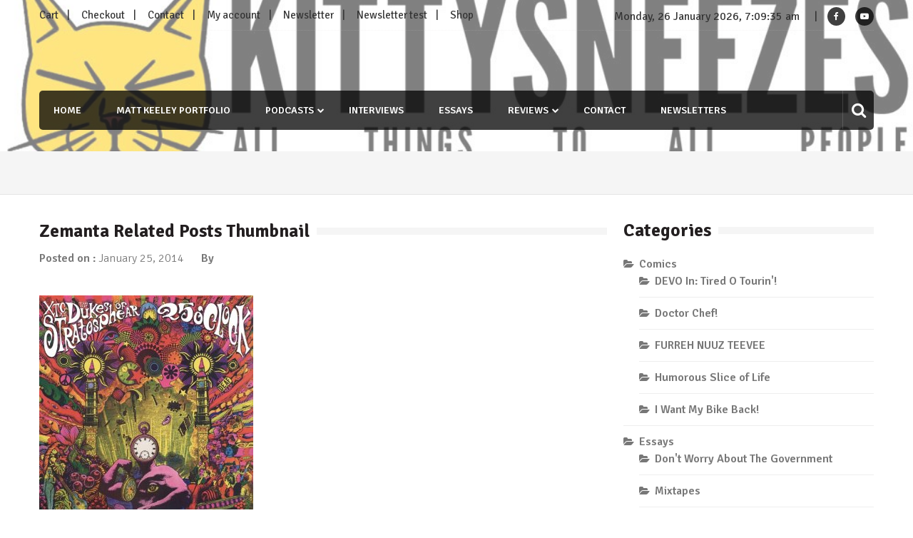

--- FILE ---
content_type: text/css
request_url: https://kittysneezes.com/wp-content/themes/editorialmag/assets/css/responsive.css?ver=6.9
body_size: 26854
content:
@media screen and (max-width: 1270px) {
	.hot-news-slider .bx-wrapper .bx-controls-direction a.bx-prev {
		left: 0;
	}
	.hot-news-slider .bx-wrapper .bx-controls-direction a.bx-next {
		right: 0;
	}
}

@media screen and (max-width: 1210px) {
	.boxed-home .site, 
	.sticky-menu {
		width: 100%;
	}
	.sparkle-wrapper {
		width: 100%;
		padding-left: 10px;
		padding-right: 10px;
	}
	.main-navigation ul.nav-menu li.has-mega-menu .sub-menu {
	    width: 100%;
	}
}

@media screen and (max-width: 1180px) {
	.header-bgimg .nav-wrap, 
	.header-bgimg .bottom-header, 
	.header-bgimg .top-header {
		width: 100%;
	}
	.top-nav {
		width: 55%;
	}
	.top-right {
		width: 45%;
	}
	.banner-section.two-post-slider .sparkle-wrapper, 
	.banner-section.three-post-slider .sparkle-wrapper {
		padding-left: 0;
		padding-right: 0;
	}
	.three-post-slider .caption-title {
		font-size: 14px;
	}
	.three-post-slider .caption-date > a {
	    padding: 0px 5px;
	    font-size: 11px;
	}
	.three-post-slider .banner-caption .colorful-cat a {
	    font-size: 12px;
	    line-height: 20px;
	    padding: 0 5px;
	}

	.top-right .date-time {
		padding-right: 15px;
	}

	.news-comment {
	    margin-left: 0;
	}

}

@media screen and (max-width: 980px) {

	.fullwidthsection .emag_magazine_grid_posts .news-with-grid-block{
		width: 33.33%;
	}

	.header-bgimg .nav-menu li.menu-item-has-children > .icofont, 
	.header-bgimg .nav-menu li.page_item_has_children > .icofont {
	    top: 0;
	}
	.video-list-group .banner-caption {
	    bottom: 20px;
	    left: 20px;
	}

	.sticky-menu,
	.nav-wrap .main-navigation ul.sub-menu,
	.nav-wrap .main-navigation ul.children{
		display: none;
	}
	/*====================================
	MULTI POST WITH NO SLIDE
	====================================*/
	.no-slide-ban-content .caption-title {
	    font-size: 16px;
	    margin-bottom: 0;
	}
	.multi-post-no-slide .no-slide-ban-content {
	    padding: 30px 10px 10px 10px;
	}

	/*====================================
	MULTI POST WITH SLIDER
	====================================*/
	.multi-post-with-slider .slider-caption {
	    padding: 40px 10px 10px 10px;
	}
	.slider-caption .caption-title {
	    font-size: 16px;
	    margin-bottom: 0;
	}
	.multi-post-slider-large {
	    margin-bottom: 4px;
	}

	/*===================================
	TOP HEADER 
	===================================*/
	.top-nav {
	    width: 100%;
	    text-align: center;
	    float: none;
	}
	.top-nav ul li{
		text-align: left;
	}
	.top-right {
	    width: 100%;
	    text-align: center;
	    float: none;
	    margin-bottom: 10px;
	}

	/*==================================
	BOTTOM HEADER
	==================================*/
	.nav-wrap .main-navigation {
		width: 15%;
	}
	.nav-wrap .nav-icon-wrap {
		width: 85%;
	}
	.main-navigation .toggle-button {
		display: block;
		width: 45px;
		height: 45px;
		text-align: center;
		line-height: 45px;
		background: #ddd;
		position: relative;
		cursor: pointer;
		transition: all ease 0.35s;
		-webkit-transition: all ease 0.35s;
		-moz-transition: all ease 0.35s;
	}
	.header-bgimg .main-navigation .toggle-button {
	    margin-top: 5px;
	}
	.nav-right-align .main-navigation .toggle-button {
	    float: right;
	}
	.main-navigation .toggle-button span {
		background: #333;
		width: 30px;
		margin: 0 auto;
		height: 5px;
		position: absolute;
		left: 0;
		right: 0;
		top: 10px;
		transition: all ease 0.35s;
		-webkit-transition: all ease 0.35s;
		-moz-transition: all ease 0.35s;
	}
	.main-navigation .toggle-button span.toggle-bar2 {
		top: 20px;
	}
	.main-navigation .toggle-button span.toggle-bar3 {
		top: 30px;
	}
	.menu-active .main-navigation .toggle-button span {
		height: 4px;
	}
	.menu-active .main-navigation .toggle-button span.toggle-bar1 {
		transform: rotate(135deg) translateY(-7px) translateX(7px);
		-webkit-transform: rotate(135deg) translateY(-7px) translateX(7px);
		-moz-transform: rotate(135deg) translateY(-7px) translateX(7px);
	}
	.menu-active .main-navigation .toggle-button span.toggle-bar2 {
		opacity: 0;
		visibility: hidden;
		transform: scale(0.2);
		-webkit-transform: scale(0.2);
		-moz-transform: scale(0.2);
	}
	.menu-active .main-navigation .toggle-button span.toggle-bar3 {
		transform: rotate(-135deg) translateY(7px) translateX(7px);
		-webkit-transform: rotate(-135deg) translateY(7px) translateX(7px);
		-moz-transform: rotate(-135deg) translateY(7px) translateX(7px);
	}
	.main-navigation .magicofont {
		position: fixed;
		color: rgba(255,255,255,0.3);
		width: 30px;
		height: 30px;
		line-height: 25px;
		text-align: center;
		top: 40px;
		right: 50%;
		display: none;
		font-size: 24px;
		border: 2px solid rgba(255,255,255,0.3);
		border-radius: 100%;
		cursor: pointer;
		z-index: 999999;
		transition: all ease 0.35s;
		-webkit-transition: all ease 0.35s;
		-moz-transition: all ease 0.35s;
		transform: none;
		-webkit-transform: none;
		-moz-transform: none;
		visibility: visible;
	}
	.menu-active .main-navigation .magicofont {
		display: inline-block;
	}
	.main-navigation .magicofont:hover {
		color: rgba(255,255,255,0.5);
		border-color: rgba(255,255,255,0.5);
	}
	.main-navigation .nav-menu {
		position: fixed;
		background: #333;
		top: 0;
		left: 0;
		right: 0;
		height: 100%;
		z-index: 9999;
		padding-top: 80px;
		overflow-y: scroll;
		visibility: hidden;
		transition: all ease 0.35s;
		-webkit-transition: all ease 0.35s;
		-moz-transition: all ease 0.35s;
	}
	.menu-active .main-navigation .nav-menu {
		visibility: visible;
	}
	.main-navigation ul li {
		display: block;
		font-size: 15px;
	}
	.main-navigation ul li a {
		margin-right: 0;
		padding: 15px 20px;
		width: 100%;
		border-bottom: 1px solid rgba(255,255,255,0.1);
		box-shadow: 0px 1px rgba(0,0,0,0.25);
	}
	.main-navigation ul li a::before {
		display: none;
	}
	.main-navigation ul li.menu-item-has-children span.icofont,
	.main-navigation ul li.page_item_has_children span.icofont {
		font-size: 12px;
		position: absolute;
		top: 0;
		right: 0;
		width: 30px;
		text-align: center;
		height: 58px;
		line-height: 58px;
		background: rgba(0,0,0,0.15);
		cursor: pointer;
		z-index: 999;
		transition: all ease 0.35s;
		-webkit-transition: all ease 0.35s;
		-moz-transition: all ease 0.35s;
	}
	.nav-menu .sub-menu li.menu-item-has-children > .icofont,
	.nav-menu .sub-menu li.page_item_has_children > .icofont {
	    transform: none;
	    -webkit-transform: none;
	    -moz-transform: none;
	    top: 0;
	    right: 0;
	}
	.nav-right-align .main-navigation ul li.menu-item-has-children span.icofont,
	.nav-right-align .main-navigation ul li.page_item_has_children span.icofont {
	    right: inherit;
	    left: 0;
	}
	.main-navigation ul li.menu-item-has-children span.icofont:hover,
	.main-navigation ul li.page_item_has_children span.icofont:hover {
		background: rgba(0,0,0,0.4);
	}
	.main-navigation .sub-menu,
	.main-navigation .children {
		position: static;
		width: 100%;
		background: rgba(0,0,0,0.15);
		opacity: 1;
		visibility: visible;
		transition: none;
		-webkit-transition: none;
		-moz-transition: none;
	}
	.main-navigation .sub-menu li a,
	.main-navigation .children li a {
		border-bottom-color: rgba(255,255,255,0.1);
	}
	.nav-wrap .sparkle-wrapper, .sticky-menu .sparkle-wrapper {
	    transform: none;
	    -webkit-transform: none;
	    -moz-transform: none;
	    position: static;
	}
	.main-navigation .nav-menu li.has-mega-menu .sub-menu {
	    position: static;
	}
	.has-mega-menu ul li .news-with-grid-block .news-title {
	    border-bottom: 1px solid #555;
	    color: #999;
	    padding-bottom: 5px;
	}
	body {
		overflow-x: hidden;
		transition: all ease 0.35s;
		-webkit-transition: all ease 0.35s;
		-moz-transition: all ease 0.35s;	
	}
	body.menu-active {
		visibility: hidden;
		transform: translateX(100%);
		-webkit-transform: translateX(100%);
		-moz-transform: translateX(100%);	
	}

	/*======================================
	HOT NEWS SECTION
	=====================================*/
	.hot-news-slider .bx-wrapper .bx-controls-direction a.bx-prev {
		left: -50px;
	}
	.hot-news-slider .bx-wrapper .bx-controls-direction a.bx-next {
		right: -50px;
	}

	/*======================================
	BANNER SECTION
	======================================*/
	.banner-caption {
		bottom: 20px;
		left: 20px;
		width: 90%;
	}
	.caption-title {
		font-size: 16px;
	}
	.banner-caption .caption-date {
		font-size: 12px;
	}
	.banner-wrap > div#bx-pager a::before {
		border-width: 4px;
	}

	/*======================================
	ARCHIVE PAGE
	======================================*/
	.author-block figure .author-detail {
	    padding: 10px;
	    font-size: 16px;
	}

}

@media screen and (max-width: 800px) {
	.scroll-to-top {
		width: 35px;
		height: 35px;
		line-height: 35px;
		font-size: 25px;
	}
	.has-mega-menu ul.sub-menu li {
	    width: 32.66%;
	}
	.sparkle-preloader img {
		width: 100%;
	}

	/*=======================================
	NEWS TICKER
	=======================================*/
	.news-ticker-title {
	    max-width: 45%;
	    font-size: 14px;
	    padding-left: 10px;
	}
	.news-ticker-title::after {
	    border-top-width: 2.3em;
	}
	.news-ticker .bx-wrapper {
	    width: 60%;
	}
	.news-ticker .bx-wrapper ul li a {
		line-height: 1;
		white-space: nowrap;
		text-overflow: ellipsis;
		overflow: hidden;
		display: block;
	}

	/*=====================================
	CONTENT SECTION
	=====================================*/
	.video-wrap .bx-wrapper {
		width: 55%;
	}
	.video-wrap > div#video-pager {
		width: 45%;
	}
	.video-list-group .caption-date, 
	.video-list-group .news-comment, 
	.video-list-group .news-share {
		display: none;
	}
	.footer-social-block {
		margin-right: 2%;
		padding-top: 10px;
		padding-bottom: 10px;
		width: 31.33%;
		margin-bottom: 20px;
	}

	/*=====================================
	SIDEBAR SECTION
	=====================================*/
	.home-main-content {
		float: none;
		padding-right: 0%;
		width: 100%;
	}
	.home-left-side .home-main-content {
		float: none;
		padding-left: 0;
	}
	.home-right-sidebar, 
	.home-left-sidebar {
		float: none;
		width: 100%;
	}

	/*====================================
	FOOTER SECTION
	====================================*/
	.bottom-footer.column-4 .bottom-footer-block {
		width: 48%;
		margin-bottom: 40px;
	}
	.bottom-footer.column-4 .bottom-footer-block:nth-child(2n) {
		margin-right: 0;
	}
	.bottom-footer.column-4 .bottom-footer-block:nth-last-of-type(1), 
	.bottom-footer.column-4 .bottom-footer-block:nth-last-of-type(2) {
		margin-bottom: 0;
	}
	.bottom-footer.column-4 .bottom-footer-block:nth-child(2n+1) {
		clear: both;
	}

	/*======================================
	ARCHIVE PAGE
	======================================*/
	.author-block figure .author-detail {
	    padding: 20px;
	    font-size: 20px;
	}
	.home-no-side .author-block figure .author-detail {
	    padding: 10px;
	    font-size: 16px;
	}

}

@media screen and (max-width: 768px) {
	
	.header-bgimg .nav-wrap, .header-bgimg .bottom-header, .header-bgimg .top-header{
		overflow: hidden;
	}
	
	.bottom-header .site-logo {
	    width: 100%;
	    text-align: center;
	    margin-bottom: 15px;
	}

	.bottom-header .header-ad-section {
	    width: 100%;
	}

	.section-title, .widget-title {
		font-size: 20px;
	}
	.scroll-to-top.show {
		bottom: 95px;
	}
	.has-mega-menu ul.sub-menu li {
	    width: 49.66%;
	}

	/*=================================
	BANNER SECTION
	=================================*/
	.banner-section.two-post-slider, 
	.banner-section.three-post-slider {
		margin-bottom: 50px;
	}
	.banner-caption {
		bottom: 10px;
		left: 10px;
	}
	/*.colorful-cat, .caption-date {
		display: none;
	}*/
	.caption-title {
		font-size: 14px;
		margin: 0;
	}

	/*=====================================
	CONTENT SECTION
	=====================================*/
	.news-content .news-title {
		line-height: 20px;
	}
	.news-comment {
		display: block;
		margin-left: 0;
	}
	.news-content-wrap .news-comment {
		display: inline-block;
	}
	.home-alt-list-block .news-comment {
		display: inline-block;
		margin-top: 5px;
	}

	/*====================================
	FOOTER SECTION
	====================================*/
	.copyright-footer {
		font-size: 13px;
	}

	/*===================================
	NEWS GRID LAYOUT
	===================================*/
	.home-no-side .archive-grid-wrap article {
		width: 48%;
	}
	.home-no-side .archive-grid-wrap article:nth-child(3n) {
		margin-right: 3%;
	}
	.home-no-side .archive-grid-wrap article:nth-child(2n) {
		margin-right: 0;
	}
	.home-no-side .archive-grid-wrap article:nth-child(3n+1) {
		clear: none;
	}
	.home-no-side .archive-grid-wrap article:nth-child(2n+1) {
		clear: both;
	}

	/*=======================================
	NEWS MASONRY VIEW
	=======================================*/
	.home-no-side .masonry-grid-layout .masonry-grid-item {
	    width: 50%;
	}

	/*======================================
	ARCHIVE PAGE
	======================================*/
	.home-no-side .author-wrap .author-block {
		width: 48%;
	}
	.home-no-side .author-wrap .author-block:nth-child(3n) {
		margin-right: 3%;
	}
	.home-no-side .author-wrap .author-block:nth-child(2n) {
		margin-right: 0;
	}
	.home-no-side .author-wrap .author-block:nth-child(3n+1) {
		clear: none;
	}
	.home-no-side .author-wrap .author-block:nth-child(2n+1){
		clear: both;
	}
	.home-no-side .author-block figure .author-detail {
	    padding: 20px;
	    font-size: 20px;
	}

}

@media screen and (max-width: 640px) {

	.fullwidthsection .emag_magazine_grid_posts .news-with-grid-block{
		width: 50%;
	}

	/*=======================================
	MULTI POST NO SLIDE
	=======================================*/
	.multi-post-no-slide .large-ban-news, 
	.multi-post-no-slide .small-ban-news {
	    float: none;
	    width: 100%;
	    margin-right: 0;
	}
	.multi-post-no-slide .small-ban-news {
		margin-bottom: 5px;
	}
	.no-slide-ban-content .caption-title {
	    font-size: 20px;
	    margin-bottom: 0;
	}

	/*====================================
	MULTI POST WITH SLIDER
	====================================*/
	.multi-post-slider-left, 
	.multi-post-slider-right {
	    float: none;
	    width: 100%;
	    margin-right: 0;
	}
	.multi-post-slider-small {
	    float: none;
	    width: 100%;
	    margin-right: 0;
	    margin-bottom: 5px;
	}
	.multi-post-with-slider .slider-caption {
	    padding: 80px 20px 20px 20px; /*40px 10px 10px 10px;*/
	}
	.slider-caption .caption-title {
	    font-size: 21px;
	    margin-bottom: 0;
	}

	/*====================================
	HOT NEWS SECTION
	====================================*/
	.hot-news-slider .bx-wrapper .bx-controls-direction a.bx-prev {
		left: -50px;
	}
	.hot-news-slider .bx-wrapper .bx-controls-direction a.bx-next {
		right: -50px;
	}
	.page-header .page-title {
		font-size: 25px;
	}

	/*=====================================
	CONTENT SECTION
	=====================================*/
	.news-block.first-large,
	.news-first-large-list .large-with-small-list {
		float: none;
		padding-right: 0;
		width: 100%;
		margin-bottom: 10px;
	}
	.news-first-large-list .large-with-small-list .news-block:last-child{
		margin: 0;
	}
	.large-with-small-list {
		float: none;
		padding-left: 0;
		width: 100%;
	}
	.news-comment {
		display: inline-block;
		margin-left: 20px;
	}
	.news-with-grid-block {
		width: 49%;
	}
	.news-with-grid-block:nth-child(3n) {
		margin-right: 2%;
	}
	.news-with-grid-block:nth-child(2n) {
		margin-right: 0;
	}
	.news-first-large-list .news-block.first-large > figure {
		float: none;
		margin-right: 0;
		width: 100%;
		margin-bottom: 20px;
	}
	.news-first-large-list .news-block.first-large .news-content {
		float: none;
		padding-left: 0;
		width: 100%;
	}
	.news-first-large-list .large-with-small-list .news-block {
		float: none;
		margin-right: 0;
		width: 100%;
	}
	.video-wrap .bx-wrapper {
		float: none;
		padding-right: 0;
		margin-bottom: 30px;
		width: 100%;
	}
	.video-wrap > div#video-pager {
		float: none;
		width: 100%;
	}
	.home-alt-list-block > figure {
		float: none;
		width: 100%;
		margin-bottom: 30px;
	}
	.home-alt-list-block:nth-child(2n) > figure {
		float: none;
	}
	.home-alt-list-view .news-content {
		float: none;
		padding-left: 0;
		width: 100%;
	}
	.home-alt-list-block:nth-child(2n) .news-content {
		padding-right: 0;
		text-align: left;
	}
	.home-alt-list-block:nth-child(2n) .news-share {
		float: right;
	}
	.home-alt-list-block:nth-child(2n) .news-social-icons {
		left: inherit;
		right: 30px;
	}
	.home-alt-list-block:nth-child(2n) .news-social-icons.news-social-active {
		left: inherit;
		right: 10px;
	}
	.home-alt-list-block:nth-child(2n) .news-social-icons::before, 
	.home-alt-list-block:nth-child(2n) .news-social-icons::after {
		left: inherit;
		right: 20px;
		transform: skewX(45deg);
		-webkit-transform: skewX(45deg);
		-moz-transform: skewX(45deg);
	}
	.news-social-icons {
		width: 240px;
	}
	.news-social-icons a {
		width: 30px;
		height: 30px;
		line-height: 30px;
		font-size: 14px;
	}
	.news-social-icons a.google-plus {
		font-size: 19px;
	}
	.widget-video .popup-video-wrap-inner {
		width: 90vw;
		height: 35vh;
	}
	.footer-social-block {
		width: 48%;
	}
	.news-tab-section .section-title .news-tab-group {
		position: static;
	}
	.news-tab-wrap .news-with-grid-block:nth-child(3n+1) {
		clear: none;
	}
	.news-tab-section > .news-tab-group > li {
	    padding: 7px 10px;
	    font-size: 14px;
	}

	/*====================================
	FOOTER SECTION
	====================================*/
	.copyright-footer {
		text-align: center;
		font-size: 16px;
	}
	.copyright-block {
		display: block;
		width: 100%;
	}
	.theme-author-block {
		display: block;
		text-align: center;
		width: 100%;
		margin-top: 5px;
	}

	/*====================================
	CONTACT PAGE
	====================================*/
	.contact-info-block {
	    float: none;
	    width: 100%;
	    margin-right: 0;
	    border-right: none;
	    margin-bottom: 20px;
	}
	.contact-info-block:last-child {
		margin-bottom: 0;
	}

	/*====================================
	SINGLE PAGE
	===================================*/
	.post-navigation .nav-previous, 
	.post-navigation .nav-next {
	    float: none;
	    width: 100%;
	    margin-top: 10px;
	    background: #eee;
	    padding: 5px;
	}
	.feat-bgimg .page-header {
	    width: 100%;
	    position: static;
	    margin-bottom: 30px;
	}
	.single.feat-bgimg .page-header .page-title {
	    color: #333;
	    font-size: 35px;
	}
	.single.feat-bgimg .entry-meta span {
	    color: #777;
	}
	.page-header.has-bgimg .page-title {
		font-size: 30px;
	}

	/*======================================
	ARCHIVE PAGE
	======================================*/
	.author-block figure .author-detail {
	    padding: 10px;
	    font-size: 16px;
	}

	/*=======================================
	AUTHOR ARCHIVE PAGE
	=======================================*/
	.home-alt-list-wrap .news-content-wrap {
	    float: none;
	    width: 100%;
	    padding-left: 0;
	}
	.home-alt-list-wrap article:nth-child(2n) .news-content-wrap {
	    padding-right: 0;
	    text-align: left;
	}

	/*======================================
	SUBMIT NEWS PAGE
	======================================*/
	.submit-news-form p.halfwidth {
	    width: 100%;
	    padding-right: 0;
	}
	.submit-news-form p {
	    width: 100%;
	}

}

@media screen and (max-width: 540px) {
	/*=======================================
	MULTI POST NO SLIDE
	=======================================*/
	.no-slide-ban-content .caption-title {
	    font-size: 16px;
	    margin-bottom: 0;
	}

	.news-with-grid-block > figure img{
		width: 100%;
	}

	.fullwidthsection .emag_magazine_grid_posts .news-with-grid-block{
		width: 100%;
	}

	/*=======================================
	MULTI POST WITH SLIDER
	=======================================*/
	.multi-post-with-slider .slider-caption {
	    padding: 40px 10px 10px 10px;
	}
	.slider-caption .caption-title {
	    font-size: 16px;
	    margin-bottom: 0;
	}

	/*=======================================
	TOP HEADER
	======================================*/
	.top-nav {
		float: none;
		width: 100%;
		position: relative;
		padding-top: 10px;
	}
	.top-right {
		float: none;
		width: 100%;
	}
	.top-right .date-time::after{
		content: '';
	}	

	/*==================================
	BOTTOM HEADER
	==================================*/
	.bottom-header .site-logo {
		width: 100%;
	}
	.bottom-header .header-ad-section {
		display: block;
		width: 100%;
		padding-left: 0;
		margin-top: 10px;
	}
	.nav-wrap .main-navigation {
		width: 60%;
	}
	.nav-wrap .nav-icon-wrap {
		width: 40%;
	}
	.search-form-wrap {
		width: 310px;
		right: -10px;
	}
	.has-mega-menu ul.sub-menu li {
	    width: 100%;
	}

	/*=====================================
	HOT NEWS SECTION
	=====================================*/
	.hot-news-slider .bx-wrapper .bx-controls-direction a.bx-prev {
		left: 0;
	}
	.hot-news-slider .bx-wrapper .bx-controls-direction a.bx-next {
		right: 0;
	}

	/*=================================
	BANNER SECTION
	=================================*/
	.banner-wrap {
		float: none;
		width: 100%;
		padding-right: 0;
		/*margin-bottom: 40px;*/
	}
	.banner-side-ad {
		float: none;
		width: 100%;
	}

	/*=====================================
	CONTENT SECTION
	=====================================*/
	.news-comment {
		margin-left: 0;
		display: block;
	}
	.news-tab-group {
		position: static;
	}
	.footer-social-block {
		float: none;
		margin-right: 0;
		border-right: none;
		width: 100%;
		padding-top: 15px;
		padding-bottom: 15px;
	}
	.news-tab-group > li:first-child {
	    margin-left: 0;
	}
	.news-tab-section .section-title:after {
		display: none;
	}
	.news-with-grid-block {
		float: none;
		width: 100%;
		margin-right: 0;
	}
	.news-with-grid-block .news-comment {
	    display: inline-block;
	    margin-left: 20px;
	}

	/*====================================
	FOOTER SECTION
	====================================*/
	.bottom-footer .bottom-footer-block {
		float: none;
		margin-right: 0;
	}
	.bottom-footer.column-4 .bottom-footer-block {
		width: 100%;
	}
	.bottom-footer.column-4 .bottom-footer-block:nth-last-of-type(2) {
		margin-bottom: 40px;
	}
	.bottom-footer.column-4 .bottom-footer-block:last-child {
		margin-bottom: 0;
	}
	.copyright-footer {
		font-size: 13px;
	}

	/*================================
	SEARCH PAGE
	================================*/
	.search-no-results .no-results .search-field {
		width: 75%;
	}
	.search-no-results .no-results .search-submit {
		width: 25%;
	}

	/*===================================
	ERROR 404 PAGE
	===================================*/
	.error-404-text h1 {
	    font-size: 5em;
	    margin: 30px 0;
	}
	.error-404-text h1::after {
		left: -20px;
	}

	/*===================================
	SINGLE PAGE
	===================================*/
	.sparkle-author-box .sparkle-author-image {
	    float: none;
	    margin-bottom: 20px;
	    margin-left: auto;
	    margin-right: auto;
	}
	.sparkle-author-box .sparkle-author-details {
	    float: none;
	    width: 100%;
	    padding-left: 0;
	    text-align: center;
	}
	.sparkle-gallery-lightbox a {
	    width: 48%;
	}
	.sparkle-gallery-lightbox a:nth-child(3n) {
		margin-right: 2%;
	}
	.sparkle-gallery-lightbox a:nth-child(2n) {
	    margin-right: 0;
	}

	/*===================================
	COMMENT SECTION
	===================================*/
	.comments-title {
		font-size: 20px;
	}
	.comment-respond {
		padding: 20px;
	}
	.comment-reply-title a {
		font-size: 13px;
		padding: 5px 10px;
	}

	/*===================================
	GRID LAYOUT
	===================================*/
	.home-right-side .archive-grid-wrap article, 
	.home-left-side .archive-grid-wrap article, 
	.home-no-side .archive-grid-wrap article {
	    float: none;
	    width: 100%;
	    margin-right: 0;
	}
	.news-content-wrap .news-comment {
	    display: inline-block;
	}
	.pagination-wrap a {
	    padding-left: 8px;
	    padding-right: 8px;
	    height: 25px;
	    line-height: 25px;
	    font-size: 14px;
	}
	.pagination-wrap a.prev, 
	.pagination-wrap a.next {
	    padding-left: 8px;
	    padding-right: 8px;
	}
	.pagination-wrap a:hover, 
	.pagination-wrap span.active {
		height: 25px;
		line-height: 25px;
		padding-left: 8px;
		padding-right: 8px;
	}

	/*===================================
	NEWS LIST VIEW
	===================================*/
	.archive-list-wrap article {
	    border-bottom: 2px solid #eee;
	    padding-bottom: 30px;
	}
	.archive-list-wrap figure {
	    float: none;
	    width: 100%;
	    margin-bottom: 30px;
	}
	.archive-list-wrap .news-content-wrap {
	    float: none;
	    width: 100%;
	    padding-left: 0;
	}

	/*=======================================
	NEWS MASONRY VIEW
	=======================================*/
	.home-right-side .masonry-grid-layout .masonry-grid-item, 
	.home-left-side .masonry-grid-layout .masonry-grid-item, 
	.home-no-side .masonry-grid-layout .masonry-grid-item {
	    float: none;
	    width: 100%;
	    padding-left: 0;
	    padding-right: 0;
	}

	/*======================================
	AUTHOR PAGE
	======================================*/
	.author-wrap .author-block {
	    float: none;
	    width: 100%;
	    margin-right: 0;
	}
	.home-no-side .author-wrap .author-block {
		width: 100%;
	}
	.author-block figure .author-detail {
	    padding: 20px;
	    font-size: 20px;
	}

	/*====================================
	AUTHOR ARCHIVE PAGE
	====================================*/
	.author-info figure {
	    float: none;
	    margin: 0 auto 20px;
	}
	.author-info .author-info-content {
	    float: none;
	    width: 100%;
	    padding-left: 0;
	    text-align: center;
	}

}

@media screen and (max-width: 460px){
	.top-right .date-time {
	    margin-bottom: 15px;
	}
}